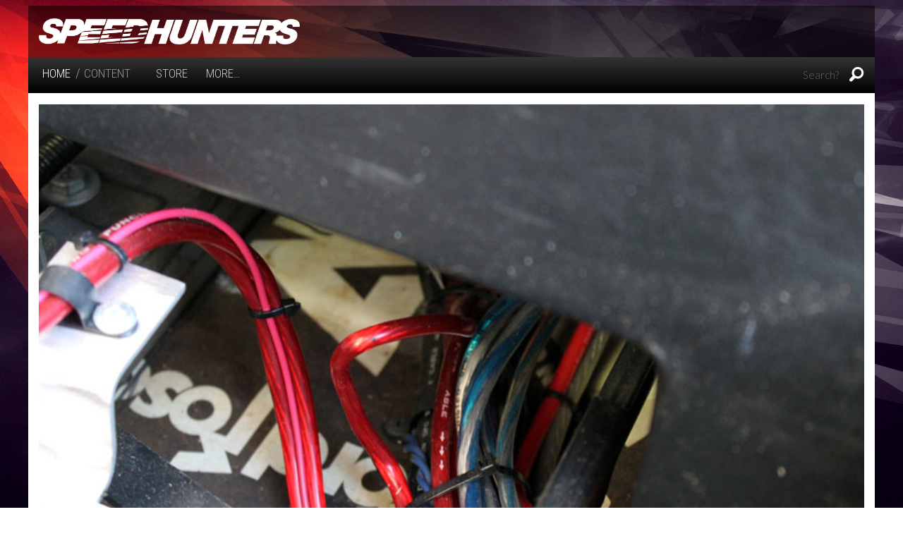

--- FILE ---
content_type: text/html; charset=UTF-8
request_url: https://www.speedhunters.com/2013/05/project-galaxie-a-week-with-a-bellflower/img_2063/
body_size: 8789
content:
<!DOCTYPE html>
<!--[if lt IE 7]> <html class="no-js ie6 oldie" lang="en-US" prefix="og: http://ogp.me/ns#"> <![endif]-->
<!--[if IE 7]>    <html class="no-js ie7 oldie" lang="en-US" prefix="og: http://ogp.me/ns#"> <![endif]-->
<!--[if IE 8]>    <html class="no-js ie8 oldie" lang="en-US" prefix="og: http://ogp.me/ns#"> <![endif]-->
<!--[if gt IE 8]><!--> <html class="no-js" lang="en-US" prefix="og: http://ogp.me/ns#"> <!--<![endif]-->
<head>
<meta charset="UTF-8" />
<meta name="viewport" content="width=device-width,initial-scale=1" />
<meta name="apple-mobile-web-app-capable" content="yes">
<title>
    IMG_2063 - Speedhunters</title>
<link rel="profile" href="http://gmpg.org/xfn/11" />
<link rel="pingback" href="https://www.speedhunters.com/xmlrpc.php" />
<!--[if lt IE 9]>
<script src="https://www.speedhunters.com/wp-content/themes/speedhunters_xiii/javascripts/html5.js" type="text/javascript"></script>
<![endif]-->
<link rel="shortcut icon" type="image/ico" href="https://www.speedhunters.com/wp-content/themes/speedhunters_xiii/favicon.ico" />

<!-- Doubleclick Ad Management -->
<script type='text/javascript'>
var googletag = googletag || {};
googletag.cmd = googletag.cmd || [];
(function() {
var gads = document.createElement('script');
gads.async = true;
gads.type = 'text/javascript';
var useSSL = 'https:' == document.location.protocol;
gads.src = (useSSL ? 'https:' : 'http:') + 
'//www.googletagservices.com/tag/js/gpt.js';
var node = document.getElementsByTagName('script')[0];
node.parentNode.insertBefore(gads, node);
})();
</script>

<script type='text/javascript'>
googletag.cmd.push(function() {
googletag.defineSlot('/149287551/Sitewide_Leaderboard', [728, 90], 'div-gpt-ad-1352995576035-0').addService(googletag.pubads());
googletag.defineSlot('/149287551/Inline_MPU', [770, 513], 'div-gpt-ad-1401958887607-0').addService(googletag.pubads());
googletag.pubads().enableSingleRequest();
googletag.pubads().collapseEmptyDivs();
googletag.enableServices();
});
</script><!-- Facebook Pixel Code -->
<script>
!function(f,b,e,v,n,t,s){if(f.fbq)return;n=f.fbq=function(){n.callMethod?
n.callMethod.apply(n,arguments):n.queue.push(arguments)};if(!f._fbq)f._fbq=n;
n.push=n;n.loaded=!0;n.version='2.0';n.queue=[];t=b.createElement(e);t.async=!0;
t.src=v;s=b.getElementsByTagName(e)[0];s.parentNode.insertBefore(t,s)}(window,
document,'script','//connect.facebook.net/en_US/fbevents.js');

fbq('init', '1037728282936046');
fbq('track', "PageView");</script>
<noscript><img height="1" width="1" style="display:none"
src="https://www.facebook.com/tr?id=1037728282936046&ev=PageView&noscript=1"
/></noscript>
<!-- End Facebook Pixel Code -->

<!-- Facebook App Code -->
<script>
  window.fbAsyncInit = function() {
    FB.init({
      appId      : '252792185178857',
      cookie     : true,
      xfbml      : true,
      version    : 'v2.8'
    });
    FB.AppEvents.logPageView();   
  };

  (function(d, s, id){
     var js, fjs = d.getElementsByTagName(s)[0];
     if (d.getElementById(id)) {return;}
     js = d.createElement(s); js.id = id;
     js.src = "//connect.facebook.net/en_US/sdk.js";
     fjs.parentNode.insertBefore(js, fjs);
   }(document, 'script', 'facebook-jssdk'));
</script>
<!-- End Facebook App Code -->
<!-- This site is optimized with the Yoast WordPress SEO plugin v1.7.1 - https://yoast.com/wordpress/plugins/seo/ -->
<link rel="canonical" href="https://www.speedhunters.com/2013/05/project-galaxie-a-week-with-a-bellflower/img_2063/" />
<meta property="og:locale" content="en_US" />
<meta property="og:type" content="article" />
<meta property="og:title" content="IMG_2063 - Speedhunters" />
<meta property="og:url" content="https://www.speedhunters.com/2013/05/project-galaxie-a-week-with-a-bellflower/img_2063/" />
<meta property="og:site_name" content="Speedhunters" />
<!-- / Yoast WordPress SEO plugin. -->

<link rel="alternate" type="application/rss+xml" title="Speedhunters &raquo; Feed" href="https://www.speedhunters.com/feed/" />
<link rel="alternate" type="application/rss+xml" title="Speedhunters &raquo; Comments Feed" href="https://www.speedhunters.com/comments/feed/" />
<link rel="alternate" type="application/rss+xml" title="Speedhunters &raquo; IMG_2063 Comments Feed" href="https://www.speedhunters.com/2013/05/project-galaxie-a-week-with-a-bellflower/img_2063/feed/" />
<link rel='stylesheet' id='decomments-css'  href='https://www.speedhunters.com/wp-content/plugins/decomments/templates/decomments/assets/css/decom.css' type='text/css' media='all' />
<!--[if IE]>
<link rel='stylesheet' id='decomments-ie-css'  href='https://www.speedhunters.com/wp-content/plugins/decomments/templates/decomments/assets/css/decom-ie.css' type='text/css' media='all' />
<![endif]-->
<link rel='stylesheet' id='default-fonts-css'  href='https://www.speedhunters.com/wp-content/plugins/decomments/templates/decomments/assets/css/fonts-def.css' type='text/css' media='all' />
<link rel='stylesheet' id='speedhunters_XIII-style-css'  href='https://www.speedhunters.com/wp-content/themes/speedhunters_xiii/style.css' type='text/css' media='all' />
<link rel='stylesheet' id='speedhunters_XIII-ssl-style-css'  href='https://www.speedhunters.com/wp-content/themes/speedhunters_xiii/ssl-style.css' type='text/css' media='all' />

			<style> .decomments-button, .decomments-head i:before, .decomments-button-submit { background:  !important; } .selectrics, .selectricsItems, .decomments-comment-section .decomments-footer-nav .decomments-buttons-moderate.active,
			.decomments-comment-section .decomments-footer-nav .moderate-action, .de-select.de-select-filter dt,.de-select.de-select-filter dd, .modal-wrap .flipper .login-form .btn{ border-color: !important; } .decomments-comments-number, .modal-wrap .flipper .login-form .close-modal:hover, .decomments-comment-list [id^="safe-comments-result-"] > a:hover { color: !important; } .decomments-gif:after{ border-left-color: !important; } .loader-ball-scale > div, .modal-wrap .flipper .login-form .btn{background: !important;} .decomments-file-uploaded .decomments-icon-insert-photo .svg *{stroke: !important;}
#decomments-comment-section.decomments-comment-section.decomments-comment-section .decomments-pictures-holder .decomments-gif:hover .svg-icon path{fill: !important; }
#decomments-comment-section.decomments-comment-section.decomments-comment-section .decomments-pictures-holder .decomments-gif:hover .svg-icon circle{stroke: !important; }
			 </style>
			<script type='text/javascript' src='https://www.speedhunters.com/wp-includes/js/jquery/jquery.js'></script>
<script type='text/javascript' src='https://www.speedhunters.com/wp-includes/js/jquery/jquery-migrate.min.js'></script>
<link rel='shortlink' href='https://www.speedhunters.com/?p=128158' />

 <!-- OneAll.com / Social Login for WordPress / v5.2 -->
<script data-cfasync="false" type="text/javascript">
 (function() {
  var oa = document.createElement('script'); oa.type = 'text/javascript';
  oa.async = true; oa.src = 'https://speedhunters.api.oneall.com/socialize/library.js';
  var s = document.getElementsByTagName('script')[0]; s.parentNode.insertBefore(oa, s);
 })();
</script>

<script
        type="text/javascript"
        src="http://zor.livefyre.com/wjs/v1.0/javascripts/CommentCount.js">
</script>

</head>

<body class="attachment single single-attachment postid-128158 attachmentid-128158 attachment-jpeg">

    <!-- 3rd PARTY APIS -->

<!-- Add Facebook JavaScript SDK -->

<div id="fb-root"></div>
<script>(function(d, s, id) {
  var js, fjs = d.getElementsByTagName(s)[0];
  if (d.getElementById(id)) return;
  js = d.createElement(s); js.id = id;
  js.src = "//connect.facebook.net/en_US/sdk.js#xfbml=1&version=v2.8&appId=160417550742798";
  fjs.parentNode.insertBefore(js, fjs);
}(document, 'script', 'facebook-jssdk'));</script>

<!-- End Facebook JavaScript SDK -->

<!-- END 3rd PARTY APIS -->
    
<div id="fs-story" class="swiper-container">
  <div class="swiper-wrapper">
	    </div>
</div>

		<header id="header" class="row" role="banner">
		<div class="screen-reader-text skip-link hide"><a href="#content" title="Skip to content">Skip to content</a></div>
        <section class="top-nav columns">
        		<div class="section-container">
        			<section>
                		<div class="row branding">
                        	<div class="medium-4 columns logo">
                        		<h1><a href="https://www.speedhunters.com"><img src="https://www.speedhunters.com/wp-content/themes/speedhunters_xiii/images/branding/sh-logo-white.png"></a></h1>
                            <div id="slogan"></div>
                        	</div>
                        	<div class="medium-8 columns leaderboard">
                                <!-- Sitewide_Leaderboard -->
                                <div id="leaderboardBanner">
                                    <div id='div-gpt-ad-1352995576035-0' style='width:728px; height:90px;'>
                                    <script type='text/javascript'>
                                        googletag.cmd.push(function() { googletag.display('div-gpt-ad-1352995576035-0'); });
                                    </script>
                                    </div>
                                </div>
                                <!-- END Sitewide_Leaderboard -->
                        	</div>
                        </div>

        				<div class="menu-strip row">
        					<div class="medium-8 columns menu-left">
        						<dl class="sub-nav">
        							<dd class="active"><h4><a href="https://www.speedhunters.com">HOME</a></h4></dd>
        							<dd class="nav-breadcrumbs">/<a rel="v:url" property="v:title" href="https://www.speedhunters.com/category/content/">Content</a></dd>        							<dd><h4><a href="http://store.speedhunters.com" target="_blank">Store</a></h4></dd>
        							<dd><h4 data-section-title class="pointable"><a href"#" class="more-button">More&hellip;</a></h4></dd>
        						</dl>
        					</div>
        					<div class="medium-4 columns menu-right">
                                	<form method="get" id="searchform" class="searchform" action="https://www.speedhunters.com/" role="search">
		<input type="text" name="s" value="" id="s" placeholder="Search?" />
		<i class="fi-magnifying-glass pointable"></i>
		<button type="submit" class="submit button prefix" id="searchsubmit" value="" >Site Search</button>
	</form>
                                <span class="small-nav-icons">
                                    <span class="separator"></span>
                                    <a href="http://store.speedhunters.com" target="_blank"><i class="fi-shopping-cart"></i></a>
                                    <span class="separator"></span>
                                    <i data-section-title class="fi-arrow-down pointable more-button"></i>
                                </span>
                            </div>
        				</div>
					<nav id="site-navigation" class="content row menu-base" role="navigation" data-section-content style="display:none">
	<dl class="top-level large-12 columns">
<dd class="divider"></dd><dd class="has-dropdown level-0 menu-item menu-item-type-taxonomy menu-item-object-category menu-item-has-children"><a href="https://www.speedhunters.com/category/carfeatures/">Car&nbsp;Features</a>
<dl class="sub-menu dropdown">
	<dd class="has-dropdown level-1 menu-item menu-item-type-custom menu-item-object-custom menu-item-has-children"><a href="http://www.speedhunters.com/tag/car-spotlight/">Modified</a>
	<dl class="sub-sub-menu dropdown">
		<dd class="no-dropdown  level-2 menu-item menu-item-type-custom menu-item-object-custom"><a href="http://www.speedhunters.com/tag/dragracing/">Drag&nbsp;Racing</a></dd>
		<dd class="no-dropdown  level-2 menu-item menu-item-type-custom menu-item-object-custom"><a href="http://www.speedhunters.com/tag/drifting/">Drift</a></dd>
		<dd class="no-dropdown  level-2 menu-item menu-item-type-custom menu-item-object-custom"><a href="http://www.speedhunters.com/tag/dubscene/">Dub&nbsp;Scene</a></dd>
		<dd class="no-dropdown  level-2 menu-item menu-item-type-custom menu-item-object-custom"><a href="http://www.speedhunters.com/tag/tag-retro/">Retro</a></dd>
		<dd class="no-dropdown  level-2 menu-item menu-item-type-custom menu-item-object-custom"><a href="http://www.speedhunters.com/tag/stance/">Stance</a></dd>
		<dd class="no-dropdown  level-2 menu-item menu-item-type-custom menu-item-object-custom"><a href="http://www.speedhunters.com/tag/timeattack/">Time&nbsp;Attack</a></dd>
		<dd class="no-dropdown  level-2 menu-item menu-item-type-custom menu-item-object-custom"><a href="http://www.speedhunters.com/tag/vip-tag/">VIP</a></dd>
	</dl>
</dd>
	<dd class="has-dropdown level-1 menu-item menu-item-type-custom menu-item-object-custom menu-item-has-children"><a href="http://www.speedhunters.com/tag/racing/">Performance</a>
	<dl class="sub-sub-menu dropdown">
		<dd class="no-dropdown  level-2 menu-item menu-item-type-custom menu-item-object-custom"><a href="http://www.speedhunters.com/tag/classic/">Classic</a></dd>
		<dd class="no-dropdown  level-2 menu-item menu-item-type-custom menu-item-object-custom"><a href="http://www.speedhunters.com/tag/grandtouring/">Grand&nbsp;Touring</a></dd>
		<dd class="no-dropdown  level-2 menu-item menu-item-type-custom menu-item-object-custom"><a href="http://www.speedhunters.com/tag/hothatch/">Hot&nbsp;Hatch</a></dd>
		<dd class="no-dropdown  level-2 menu-item menu-item-type-custom menu-item-object-custom"><a href="http://www.speedhunters.com/tag/tag-race/">Race</a></dd>
		<dd class="no-dropdown  level-2 menu-item menu-item-type-custom menu-item-object-custom"><a href="http://www.speedhunters.com/tag/sportcompact/">Sport&nbsp;Compact</a></dd>
		<dd class="no-dropdown  level-2 menu-item menu-item-type-custom menu-item-object-custom"><a href="http://www.speedhunters.com/tag/supercar/">Supercar</a></dd>
		<dd class="no-dropdown  level-2 menu-item menu-item-type-custom menu-item-object-custom"><a href="http://www.speedhunters.com/tag/supersaloon/">Super&nbsp;Saloon</a></dd>
	</dl>
</dd>
	<dd class="has-dropdown level-1 menu-item menu-item-type-custom menu-item-object-custom menu-item-has-children"><a href="http://www.speedhunters.com/tag/hotrodding/">Hot&nbsp;Rodding</a>
	<dl class="sub-sub-menu dropdown">
		<dd class="no-dropdown  level-2 menu-item menu-item-type-custom menu-item-object-custom"><a href="http://www.speedhunters.com/tag/tag-muscle/">Muscle</a></dd>
		<dd class="no-dropdown  level-2 menu-item menu-item-type-custom menu-item-object-custom"><a href="http://www.speedhunters.com/tag/tag-hotrod/">Hot&nbsp;Rod</a></dd>
		<dd class="no-dropdown  level-2 menu-item menu-item-type-custom menu-item-object-custom"><a href="http://www.speedhunters.com/tag/tag-leadsled/">Lead&nbsp;Sled</a></dd>
		<dd class="no-dropdown  level-2 menu-item menu-item-type-custom menu-item-object-custom"><a href="http://www.speedhunters.com/tag/tag-sleeper/">Sleeper</a></dd>
		<dd class="no-dropdown  level-2 menu-item menu-item-type-custom menu-item-object-custom"><a href="http://www.speedhunters.com/tag/low-rider/">Low&nbsp;Rider</a></dd>
		<dd class="no-dropdown  level-2 menu-item menu-item-type-custom menu-item-object-custom"><a href="http://www.speedhunters.com/tag/tag-gasser/">Gasser</a></dd>
		<dd class="no-dropdown  level-2 menu-item menu-item-type-custom menu-item-object-custom"><a href="http://www.speedhunters.com/tag/dragster/">Dragster</a></dd>
	</dl>
</dd>
</dl>
</dd>
<dd class="divider"></dd>
<dd class="has-dropdown level-0 menu-item menu-item-type-taxonomy menu-item-object-category menu-item-has-children"><a href="https://www.speedhunters.com/category/eventcoverage/">Event&nbsp;Coverage</a>
<dl class="sub-menu dropdown">
	<dd class="has-dropdown level-1 menu-item menu-item-type-custom menu-item-object-custom menu-item-has-children"><a href="http://www.speedhunters.com/tag/drifting/">Drift</a>
	<dl class="sub-sub-menu dropdown">
		<dd class="no-dropdown  level-2 menu-item menu-item-type-custom menu-item-object-custom"><a href="http://www.speedhunters.com/tag/formuladrift/">Formula&nbsp;Drift</a></dd>
		<dd class="no-dropdown  level-2 menu-item menu-item-type-custom menu-item-object-custom"><a href="http://www.speedhunters.com/tag/tag-d1gp/">D1GP</a></dd>
		<dd class="no-dropdown  level-2 menu-item menu-item-type-custom menu-item-object-custom"><a href="http://www.speedhunters.com/tag/tag-gatebil/">Gatebil</a></dd>
		<dd class="no-dropdown  level-2 menu-item menu-item-type-custom menu-item-object-custom"><a href="http://www.speedhunters.com/tag/tag-grassroots/">Grass&nbsp;Roots</a></dd>
	</dl>
</dd>
	<dd class="has-dropdown level-1 menu-item menu-item-type-custom menu-item-object-custom menu-item-has-children"><a href="http://www.speedhunters.com/tag/motorsport/">Motorsports</a>
	<dl class="sub-sub-menu dropdown">
		<dd class="no-dropdown  level-2 menu-item menu-item-type-custom menu-item-object-custom"><a href="http://www.speedhunters.com/tag/tag-formulaone/">Formula&nbsp;One</a></dd>
		<dd class="no-dropdown  level-2 menu-item menu-item-type-custom menu-item-object-custom"><a href="http://www.speedhunters.com/tag/rally/">Rally</a></dd>
		<dd class="no-dropdown  level-2 menu-item menu-item-type-custom menu-item-object-custom"><a href="http://www.speedhunters.com/tag/endurance/">Endurance-GTs</a></dd>
		<dd class="no-dropdown  level-2 menu-item menu-item-type-custom menu-item-object-custom"><a href="http://www.speedhunters.com/tag/timeattack/">Time&nbsp;Attack</a></dd>
		<dd class="no-dropdown  level-2 menu-item menu-item-type-custom menu-item-object-custom"><a href="http://www.speedhunters.com/tag/landspeed/">Land&nbsp;Speed</a></dd>
		<dd class="no-dropdown  level-2 menu-item menu-item-type-custom menu-item-object-custom"><a href="http://www.speedhunters.com/tag/touringcar/">Touring&nbsp;Cars</a></dd>
		<dd class="no-dropdown  level-2 menu-item menu-item-type-custom menu-item-object-custom"><a href="http://www.speedhunters.com/tag/tag-hillclimb/">Hill&nbsp;Climb</a></dd>
		<dd class="no-dropdown  level-2 menu-item menu-item-type-custom menu-item-object-custom"><a href="http://www.speedhunters.com/tag/dragracing/">Drag</a></dd>
		<dd class="no-dropdown  level-2 menu-item menu-item-type-custom menu-item-object-custom"><a href="http://www.speedhunters.com/tag/oval/">Oval</a></dd>
	</dl>
</dd>
	<dd class="has-dropdown level-1 menu-item menu-item-type-custom menu-item-object-custom menu-item-has-children"><a href="http://www.speedhunters.com/tag/car-show-tag/">Shows +&nbsp;Festivals</a>
	<dl class="sub-sub-menu dropdown">
		<dd class="no-dropdown  level-2 menu-item menu-item-type-custom menu-item-object-custom"><a href="http://www.speedhunters.com/tag/tokyoautosalon/">Tokyo Auto&nbsp;Salon</a></dd>
		<dd class="no-dropdown  level-2 menu-item menu-item-type-custom menu-item-object-custom"><a href="http://www.speedhunters.com/tag/sema/">Sema</a></dd>
		<dd class="no-dropdown  level-2 menu-item menu-item-type-custom menu-item-object-custom"><a href="http://www.speedhunters.com/tag/tag-meets/">Meets</a></dd>
		<dd class="no-dropdown  level-2 menu-item menu-item-type-custom menu-item-object-custom"><a href="http://www.speedhunters.com/tag/tag-hotrod/">Rods &#038;&nbsp;Customs</a></dd>
		<dd class="no-dropdown  level-2 menu-item menu-item-type-custom menu-item-object-custom"><a href="http://www.speedhunters.com/tag/dubscene/">Dub&nbsp;Scene</a></dd>
	</dl>
</dd>
</dl>
</dd>
<dd class="divider"></dd>
<dd class="has-dropdown level-0 menu-item menu-item-type-taxonomy menu-item-object-category menu-item-has-children"><a title="Speedhunters Crew" href="https://www.speedhunters.com/category/speedhunterscrew/">Speedhunters&nbsp;Crew</a>
<dl class="sub-menu dropdown">
	<dd class="has-dropdown level-1 menu-item menu-item-type-custom menu-item-object-custom menu-item-has-children"><a href="#">Photojournalists</a>
	<dl class="sub-sub-menu dropdown">
		<dd class="no-dropdown  level-2 menu-item menu-item-type-custom menu-item-object-custom"><a href="http://www.speedhunters.com/author/keironberndt/">Keiron&nbsp;Berndt</a></dd>
		<dd class="no-dropdown  level-2 menu-item menu-item-type-custom menu-item-object-custom"><a href="http://www.speedhunters.com/author/jordan-butters/">Jordan&nbsp;Butters</a></dd>
		<dd class="no-dropdown  level-2 menu-item menu-item-type-custom menu-item-object-custom"><a href="http://www.speedhunters.com/author/2281434115/">Dino Dalle&nbsp;Carbonare</a></dd>
		<dd class="no-dropdown  level-2 menu-item menu-item-type-custom menu-item-object-custom"><a href="http://www.speedhunters.com/author/roncelestine/">Ron&nbsp;Celestine</a></dd>
		<dd class="no-dropdown  level-2 menu-item menu-item-type-custom menu-item-object-custom"><a href="http://www.speedhunters.com/author/ciand/">Cian&nbsp;Donnellan</a></dd>
		<dd class="no-dropdown  level-2 menu-item menu-item-type-custom menu-item-object-custom"><a href="http://www.speedhunters.com/author/meveringham/">Matthew&nbsp;Everingham</a></dd>
		<dd class="no-dropdown  level-2 menu-item menu-item-type-custom menu-item-object-custom"><a href="http://www.speedhunters.com/author/blake-jones/">Blake&nbsp;Jones</a></dd>
		<dd class="no-dropdown  level-2 menu-item menu-item-type-custom menu-item-object-custom"><a href="http://www.speedhunters.com/author/stefankotze/">Stefan&nbsp;Kotze</a></dd>
		<dd class="no-dropdown  level-2 menu-item menu-item-type-custom menu-item-object-custom"><a href="http://www.speedhunters.com/author/vladimir-ljadov/">Vladimir&nbsp;Ljadov</a></dd>
		<dd class="no-dropdown  level-2 menu-item menu-item-type-custom menu-item-object-custom"><a href="http://www.speedhunters.com/author/blord/">Brad&nbsp;Lord</a></dd>
		<dd class="no-dropdown  level-2 menu-item menu-item-type-custom menu-item-object-custom"><a href="http://www.speedhunters.com/author/2279972671/">Paddy&nbsp;McGrath</a></dd>
		<dd class="no-dropdown  level-2 menu-item menu-item-type-custom menu-item-object-custom"><a href="http://www.speedhunters.com/author/sararyan/">Sara&nbsp;Ryan</a></dd>
		<dd class="no-dropdown  level-2 menu-item menu-item-type-custom menu-item-object-custom"><a href="http://www.speedhunters.com/author/trevorryan/">Trevor&nbsp;Ryan</a></dd>
		<dd class="no-dropdown  level-2 menu-item menu-item-type-custom menu-item-object-custom"><a href="http://www.speedhunters.com/author/davethomas/">Dave&nbsp;Thomas</a></dd>
		<dd class="no-dropdown  level-2 menu-item menu-item-type-custom menu-item-object-custom"><a href="http://www.speedhunters.com/author/simon-woolley/">Simon&nbsp;Woolley</a></dd>
		<dd class="no-dropdown  level-2 menu-item menu-item-type-custom menu-item-object-custom"><a href="http://www.speedhunters.com/author/yousufzai_n/">Naveed&nbsp;Yousufzai</a></dd>
	</dl>
</dd>
</dl>
</dd>
<dd class="divider"></dd>
<dd class="has-dropdown level-0 menu-item menu-item-type-custom menu-item-object-custom menu-item-has-children"><a href="http://www.speedhunters.com/tag/special-feature/">Special&nbsp;Feature</a>
<dl class="sub-menu dropdown">
	<dd class="no-dropdown  level-1 menu-item menu-item-type-custom menu-item-object-custom"><a href="http://www.speedhunters.com/tag/featurethis/">#FeatureThis</a></dd>
	<dd class="no-dropdown  level-1 menu-item menu-item-type-custom menu-item-object-custom"><a href="http://www.speedhunters.com/tag/iamthespeedhunter/">#IAmTheSpeedhunter</a></dd>
	<dd class="no-dropdown  level-1 menu-item menu-item-type-custom menu-item-object-custom"><a href="http://www.speedhunters.com/tag/tag-carbuilder/">Build</a></dd>
	<dd class="no-dropdown  level-1 menu-item menu-item-type-custom menu-item-object-custom"><a href="http://www.speedhunters.com/tag/tag-collectables/">Collectables</a></dd>
	<dd class="no-dropdown  level-1 menu-item menu-item-type-custom menu-item-object-custom"><a href="http://www.speedhunters.com/tag/dreamdrive/">Dream&nbsp;Drive</a></dd>
	<dd class="no-dropdown  level-1 menu-item menu-item-type-custom menu-item-object-custom"><a href="http://www.speedhunters.com/tag/museum/">Museum</a></dd>
	<dd class="no-dropdown  level-1 menu-item menu-item-type-custom menu-item-object-custom"><a href="http://www.speedhunters.com/tag/tag-retrospective/">Retrospective</a></dd>
	<dd class="no-dropdown  level-1 menu-item menu-item-type-custom menu-item-object-custom"><a href="http://www.speedhunters.com/tag/templeofspeed/">Temple Of&nbsp;Speed</a></dd>
</dl>
</dd>
<dd class="divider"></dd>
	</dl>                     
<i data-section-title class="general-icon-minus right"></i>
</nav>
              </section>
            </div>
        </section>
	</header><!-- #header -->
<div class="sticky-nav">
    <div class="sticky-nav-inner row">
        <a href="https://www.speedhunters.com"><i class="sh-logo"></i></a>
                    <span class="sticky-nav-seperator"></span>
            <span class="sticky-nav-label">SHARE</span>
            <i class="fi-social-facebook share-facebook" title="Share on Facebook"></i>
            <i class="fi-social-twitter share-twitter" title="Share on Twitter"></i>
            <i class="fi-social-google-plus share-google-plus" title="Share on G+"></i>
            <span class="sticky-nav-seperator"></span>
            <span class="sticky-nav-title">
                Project Galaxie: A Week With A&nbsp;Bellflower            </span>
    </div>
</div><div class="row" id="container">
	<div class="large-12 columns" id="primary">
				<article id="post-128158" class="post-128158 attachment type-attachment status-inherit hentry">
            <section class="">		
				<div class="entry-attachment card-hero">
					<figure class="attachment">
						
						<html><head></head><body><img src="https://s3.amazonaws.com/speedhunters-wp-production/wp-content/uploads/2013/04/02163027/IMG_2063.jpg" data-attachment-id="128158" data-display-default="large" data-attachment-url="https://www.speedhunters.com/2013/05/project-galaxie-a-week-with-a-bellflower/img_2063/"></body></html>
					</figure><!-- .attachment -->

				</div><!-- .entry-attachment -->

                <div class="">
    				<hr />
    				<header class="entry-header">
    					<h1 class="entry-title">Images From: <a href="https://www.speedhunters.com/2013/05/project-galaxie-a-week-with-a-bellflower/">Project Galaxie: A Week With A&nbsp;Bellflower</a></h1>
    
    					<div class="entry-meta">
    						Published <span class="entry-date"><time class="entry-date" datetime="2013-04-29T22:19:38+00:00">April 29, 2013</time></span>    
    						    					</div><!-- .entry-meta -->
                	</header><!-- .entry-header -->
                </div>
                <br />
                
				<html><head></head></html>
            
                <div id="smartImageMenu">
<div id="image-context-menu" class="context-menu" style="display:none">
    <div class="row">
                        <div data-click-action="download" class="large-3 small-3 columns smart-option">
            <i class="fi-download download-wallpaper"></i>
            <h6>DOWNLOAD WALLPAPER</h6>
        </div>
    	<div data-click-action="order-print" class="large-3 small-3 columns smart-option">
    		<i class="fi-shopping-cart"></i>
    		<h6>ORDER PRINT</h6>
    	</div>
    	<div data-click-action="share-image" class="large-3 small-3 columns smart-option">
    		<i class="fi-heart show-share-buttons"></i>
    		<h6>SHARE</h6>
            <div class="share-buttons">    
    <i data-url="https://www.speedhunters.com/2013/05/project-galaxie-a-week-with-a-bellflower/img_2063/" class="fi-social-facebook share-facebook"></i>
    <span class="separator"></span>
    <i data-url="https://www.speedhunters.com/2013/05/project-galaxie-a-week-with-a-bellflower/img_2063/" class="fi-social-twitter share-twitter"></i>
</div>    	</div>
    </div>
</div>
</div>                
                <hr />
                
                <ul class="medium-block-grid-3 small-block-grid-1"><li><a href="https://www.speedhunters.com/2013/05/project-galaxie-a-week-with-a-bellflower/img_2090/"><img src="https://s3.amazonaws.com/speedhunters-wp-production/wp-content/uploads/2013/04/02163027/IMG_2090-264x176.jpg" data-go-fullscreen="https://s3.amazonaws.com/speedhunters-wp-production/wp-content/uploads/2013/04/02163027/IMG_2090.jpg" data-attachment-id="128129" alt="IMG_2090" /></a></li><li><a href="https://www.speedhunters.com/2013/05/project-galaxie-a-week-with-a-bellflower/800x533-1224-copy/"><img src="https://s3.amazonaws.com/speedhunters-wp-production/wp-content/uploads/2013/04/02163027/800x533-1224-copy-264x176.jpg" data-go-fullscreen="https://s3.amazonaws.com/speedhunters-wp-production/wp-content/uploads/2013/04/02163027/800x533-1224-copy.jpg" data-attachment-id="128130" alt="800&#215;533-1224&nbsp;copy" /></a></li><li><a href="https://www.speedhunters.com/2013/05/project-galaxie-a-week-with-a-bellflower/800x533-1240-copy/"><img src="https://s3.amazonaws.com/speedhunters-wp-production/wp-content/uploads/2013/04/02163027/800x533-1240-copy-264x176.jpg" data-go-fullscreen="https://s3.amazonaws.com/speedhunters-wp-production/wp-content/uploads/2013/04/02163027/800x533-1240-copy.jpg" data-attachment-id="128131" alt="800&#215;533-1240&nbsp;copy" /></a></li></ul><ul class="medium-block-grid-3 small-block-grid-1"><li><a href="https://www.speedhunters.com/2013/05/project-galaxie-a-week-with-a-bellflower/800x533-1253-copy/"><img src="https://s3.amazonaws.com/speedhunters-wp-production/wp-content/uploads/2013/04/02163027/800x533-1253-copy-264x176.jpg" data-go-fullscreen="https://s3.amazonaws.com/speedhunters-wp-production/wp-content/uploads/2013/04/02163027/800x533-1253-copy.jpg" data-attachment-id="128132" alt="800&#215;533-1253&nbsp;copy" /></a></li><li><a href="https://www.speedhunters.com/2013/05/project-galaxie-a-week-with-a-bellflower/800x533-1295-copy/"><img src="https://s3.amazonaws.com/speedhunters-wp-production/wp-content/uploads/2013/04/02163027/800x533-1295-copy-264x176.jpg" data-go-fullscreen="https://s3.amazonaws.com/speedhunters-wp-production/wp-content/uploads/2013/04/02163027/800x533-1295-copy.jpg" data-attachment-id="128133" alt="800&#215;533-1295&nbsp;copy" /></a></li><li><a href="https://www.speedhunters.com/2013/05/project-galaxie-a-week-with-a-bellflower/800x533-1312-copy/"><img src="https://s3.amazonaws.com/speedhunters-wp-production/wp-content/uploads/2013/04/02163027/800x533-1312-copy-264x176.jpg" data-go-fullscreen="https://s3.amazonaws.com/speedhunters-wp-production/wp-content/uploads/2013/04/02163027/800x533-1312-copy.jpg" data-attachment-id="128134" alt="800&#215;533-1312&nbsp;copy" /></a></li></ul><ul class="medium-block-grid-4 small-block-grid-2"><li><a href="https://www.speedhunters.com/2013/05/project-galaxie-a-week-with-a-bellflower/800x533-1320-copy/"><img src="https://s3.amazonaws.com/speedhunters-wp-production/wp-content/uploads/2013/04/02163027/800x533-1320-copy-256x170.jpg" data-go-fullscreen="https://s3.amazonaws.com/speedhunters-wp-production/wp-content/uploads/2013/04/02163027/800x533-1320-copy.jpg" data-attachment-id="128135" alt="800&#215;533-1320&nbsp;copy" /></a></li><li><a href="https://www.speedhunters.com/2013/05/project-galaxie-a-week-with-a-bellflower/img_1871/"><img src="https://s3.amazonaws.com/speedhunters-wp-production/wp-content/uploads/2013/04/02163027/IMG_1871-256x170.jpg" data-go-fullscreen="https://s3.amazonaws.com/speedhunters-wp-production/wp-content/uploads/2013/04/02163027/IMG_1871.jpg" data-attachment-id="128136" alt="IMG_1871" /></a></li><li><a href="https://www.speedhunters.com/2013/05/project-galaxie-a-week-with-a-bellflower/img_1874/"><img src="https://s3.amazonaws.com/speedhunters-wp-production/wp-content/uploads/2013/04/02163027/IMG_1874-256x170.jpg" data-go-fullscreen="https://s3.amazonaws.com/speedhunters-wp-production/wp-content/uploads/2013/04/02163027/IMG_1874.jpg" data-attachment-id="128137" alt="IMG_1874" /></a></li><li><a href="https://www.speedhunters.com/2013/05/project-galaxie-a-week-with-a-bellflower/img_1878-copy/"><img src="https://s3.amazonaws.com/speedhunters-wp-production/wp-content/uploads/2013/04/02163027/IMG_1878-copy-256x170.jpg" data-go-fullscreen="https://s3.amazonaws.com/speedhunters-wp-production/wp-content/uploads/2013/04/02163027/IMG_1878-copy.jpg" data-attachment-id="128138" alt="IMG_1878&nbsp;copy" /></a></li></ul><ul class="medium-block-grid-4 small-block-grid-2"><li><a href="https://www.speedhunters.com/2013/05/project-galaxie-a-week-with-a-bellflower/img_1880-2/"><img src="https://s3.amazonaws.com/speedhunters-wp-production/wp-content/uploads/2013/04/02163027/IMG_1880-256x170.jpg" data-go-fullscreen="https://s3.amazonaws.com/speedhunters-wp-production/wp-content/uploads/2013/04/02163027/IMG_1880.jpg" data-attachment-id="128139" alt="IMG_1880" /></a></li><li><a href="https://www.speedhunters.com/2013/05/project-galaxie-a-week-with-a-bellflower/img_1881-2/"><img src="https://s3.amazonaws.com/speedhunters-wp-production/wp-content/uploads/2013/04/02163027/IMG_1881-256x170.jpg" data-go-fullscreen="https://s3.amazonaws.com/speedhunters-wp-production/wp-content/uploads/2013/04/02163027/IMG_1881.jpg" data-attachment-id="128140" alt="IMG_1881" /></a></li><li><a href="https://www.speedhunters.com/2013/05/project-galaxie-a-week-with-a-bellflower/img_1888-2/"><img src="https://s3.amazonaws.com/speedhunters-wp-production/wp-content/uploads/2013/04/02163027/IMG_1888-256x170.jpg" data-go-fullscreen="https://s3.amazonaws.com/speedhunters-wp-production/wp-content/uploads/2013/04/02163027/IMG_1888.jpg" data-attachment-id="128141" alt="IMG_1888" /></a></li><li><a href="https://www.speedhunters.com/2013/05/project-galaxie-a-week-with-a-bellflower/img_1908/"><img src="https://s3.amazonaws.com/speedhunters-wp-production/wp-content/uploads/2013/04/02163027/IMG_1908-256x170.jpg" data-go-fullscreen="https://s3.amazonaws.com/speedhunters-wp-production/wp-content/uploads/2013/04/02163027/IMG_1908.jpg" data-attachment-id="128142" alt="IMG_1908" /></a></li></ul><ul class="medium-block-grid-6 small-block-grid-2"><li><a href="https://www.speedhunters.com/2013/05/project-galaxie-a-week-with-a-bellflower/img_1909/"><img src="https://s3.amazonaws.com/speedhunters-wp-production/wp-content/uploads/2013/04/02163027/IMG_1909-256x170.jpg" data-go-fullscreen="https://s3.amazonaws.com/speedhunters-wp-production/wp-content/uploads/2013/04/02163027/IMG_1909.jpg" data-attachment-id="128143" alt="IMG_1909" /></a></li><li><a href="https://www.speedhunters.com/2013/05/project-galaxie-a-week-with-a-bellflower/img_1916/"><img src="https://s3.amazonaws.com/speedhunters-wp-production/wp-content/uploads/2013/04/02163027/IMG_1916-256x170.jpg" data-go-fullscreen="https://s3.amazonaws.com/speedhunters-wp-production/wp-content/uploads/2013/04/02163027/IMG_1916.jpg" data-attachment-id="128144" alt="IMG_1916" /></a></li><li><a href="https://www.speedhunters.com/2013/05/project-galaxie-a-week-with-a-bellflower/img_1934/"><img src="https://s3.amazonaws.com/speedhunters-wp-production/wp-content/uploads/2013/04/02163027/IMG_1934-256x170.jpg" data-go-fullscreen="https://s3.amazonaws.com/speedhunters-wp-production/wp-content/uploads/2013/04/02163027/IMG_1934.jpg" data-attachment-id="128145" alt="IMG_1934" /></a></li><li><a href="https://www.speedhunters.com/2013/05/project-galaxie-a-week-with-a-bellflower/img_1941/"><img src="https://s3.amazonaws.com/speedhunters-wp-production/wp-content/uploads/2013/04/02163027/IMG_1941-256x170.jpg" data-go-fullscreen="https://s3.amazonaws.com/speedhunters-wp-production/wp-content/uploads/2013/04/02163027/IMG_1941.jpg" data-attachment-id="128146" alt="IMG_1941" /></a></li><li><a href="https://www.speedhunters.com/2013/05/project-galaxie-a-week-with-a-bellflower/img_1948/"><img src="https://s3.amazonaws.com/speedhunters-wp-production/wp-content/uploads/2013/04/02163027/IMG_1948-256x170.jpg" data-go-fullscreen="https://s3.amazonaws.com/speedhunters-wp-production/wp-content/uploads/2013/04/02163027/IMG_1948.jpg" data-attachment-id="128147" alt="IMG_1948" /></a></li><li><a href="https://www.speedhunters.com/2013/05/project-galaxie-a-week-with-a-bellflower/img_1965/"><img src="https://s3.amazonaws.com/speedhunters-wp-production/wp-content/uploads/2013/04/02163027/IMG_1965-256x170.jpg" data-go-fullscreen="https://s3.amazonaws.com/speedhunters-wp-production/wp-content/uploads/2013/04/02163027/IMG_1965.jpg" data-attachment-id="128148" alt="IMG_1965" /></a></li></ul><ul class="medium-block-grid-6 small-block-grid-2"><li><a href="https://www.speedhunters.com/2013/05/project-galaxie-a-week-with-a-bellflower/img_1969-copy/"><img src="https://s3.amazonaws.com/speedhunters-wp-production/wp-content/uploads/2013/04/02163027/IMG_1969-copy-256x170.jpg" data-go-fullscreen="https://s3.amazonaws.com/speedhunters-wp-production/wp-content/uploads/2013/04/02163027/IMG_1969-copy.jpg" data-attachment-id="128149" alt="IMG_1969&nbsp;copy" /></a></li><li><a href="https://www.speedhunters.com/2013/05/project-galaxie-a-week-with-a-bellflower/img_2047-copy/"><img src="https://s3.amazonaws.com/speedhunters-wp-production/wp-content/uploads/2013/04/02163027/IMG_2047-copy-256x170.jpg" data-go-fullscreen="https://s3.amazonaws.com/speedhunters-wp-production/wp-content/uploads/2013/04/02163027/IMG_2047-copy.jpg" data-attachment-id="128150" alt="IMG_2047&nbsp;copy" /></a></li><li><a href="https://www.speedhunters.com/2013/05/project-galaxie-a-week-with-a-bellflower/img_2051-3/"><img src="https://s3.amazonaws.com/speedhunters-wp-production/wp-content/uploads/2013/04/02163027/IMG_2051-256x170.jpg" data-go-fullscreen="https://s3.amazonaws.com/speedhunters-wp-production/wp-content/uploads/2013/04/02163027/IMG_2051.jpg" data-attachment-id="128151" alt="IMG_2051" /></a></li><li><a href="https://www.speedhunters.com/2013/05/project-galaxie-a-week-with-a-bellflower/img_2052/"><img src="https://s3.amazonaws.com/speedhunters-wp-production/wp-content/uploads/2013/04/02163027/IMG_2052-256x170.jpg" data-go-fullscreen="https://s3.amazonaws.com/speedhunters-wp-production/wp-content/uploads/2013/04/02163027/IMG_2052.jpg" data-attachment-id="128152" alt="IMG_2052" /></a></li><li><a href="https://www.speedhunters.com/2013/05/project-galaxie-a-week-with-a-bellflower/img_2053/"><img src="https://s3.amazonaws.com/speedhunters-wp-production/wp-content/uploads/2013/04/02163027/IMG_2053-256x170.jpg" data-go-fullscreen="https://s3.amazonaws.com/speedhunters-wp-production/wp-content/uploads/2013/04/02163027/IMG_2053.jpg" data-attachment-id="128153" alt="IMG_2053" /></a></li><li><a href="https://www.speedhunters.com/2013/05/project-galaxie-a-week-with-a-bellflower/img_2054-2/"><img src="https://s3.amazonaws.com/speedhunters-wp-production/wp-content/uploads/2013/04/02163027/IMG_2054-256x170.jpg" data-go-fullscreen="https://s3.amazonaws.com/speedhunters-wp-production/wp-content/uploads/2013/04/02163027/IMG_2054.jpg" data-attachment-id="128154" alt="IMG_2054" /></a></li></ul><ul class="medium-block-grid-3 small-block-grid-1"><li><a href="https://www.speedhunters.com/2013/05/project-galaxie-a-week-with-a-bellflower/img_2057-2/"><img src="https://s3.amazonaws.com/speedhunters-wp-production/wp-content/uploads/2013/04/02163027/IMG_2057-264x176.jpg" data-go-fullscreen="https://s3.amazonaws.com/speedhunters-wp-production/wp-content/uploads/2013/04/02163027/IMG_2057.jpg" data-attachment-id="128155" alt="IMG_2057" /></a></li><li><a href="https://www.speedhunters.com/2013/05/project-galaxie-a-week-with-a-bellflower/img_2060-copy/"><img src="https://s3.amazonaws.com/speedhunters-wp-production/wp-content/uploads/2013/04/02163027/IMG_2060-copy-264x176.jpg" data-go-fullscreen="https://s3.amazonaws.com/speedhunters-wp-production/wp-content/uploads/2013/04/02163027/IMG_2060-copy.jpg" data-attachment-id="128156" alt="IMG_2060&nbsp;copy" /></a></li><li><a href="https://www.speedhunters.com/2013/05/project-galaxie-a-week-with-a-bellflower/img_2061/"><img src="https://s3.amazonaws.com/speedhunters-wp-production/wp-content/uploads/2013/04/02163027/IMG_2061-264x176.jpg" data-go-fullscreen="https://s3.amazonaws.com/speedhunters-wp-production/wp-content/uploads/2013/04/02163027/IMG_2061.jpg" data-attachment-id="128157" alt="IMG_2061" /></a></li></ul><ul class="medium-block-grid-3 small-block-grid-1"><li><a href="https://www.speedhunters.com/2013/05/project-galaxie-a-week-with-a-bellflower/img_2063/"><img src="https://s3.amazonaws.com/speedhunters-wp-production/wp-content/uploads/2013/04/02163027/IMG_2063-264x176.jpg" data-go-fullscreen="https://s3.amazonaws.com/speedhunters-wp-production/wp-content/uploads/2013/04/02163027/IMG_2063.jpg" data-attachment-id="128158" alt="IMG_2063" /></a></li><li><a href="https://www.speedhunters.com/2013/05/project-galaxie-a-week-with-a-bellflower/img_2065/"><img src="https://s3.amazonaws.com/speedhunters-wp-production/wp-content/uploads/2013/04/02163027/IMG_2065-264x176.jpg" data-go-fullscreen="https://s3.amazonaws.com/speedhunters-wp-production/wp-content/uploads/2013/04/02163027/IMG_2065.jpg" data-attachment-id="128159" alt="IMG_2065" /></a></li><li><a href="https://www.speedhunters.com/2013/05/project-galaxie-a-week-with-a-bellflower/img_2070/"><img src="https://s3.amazonaws.com/speedhunters-wp-production/wp-content/uploads/2013/04/02163027/IMG_2070-264x176.jpg" data-go-fullscreen="https://s3.amazonaws.com/speedhunters-wp-production/wp-content/uploads/2013/04/02163027/IMG_2070.jpg" data-attachment-id="128160" alt="IMG_2070" /></a></li></ul><ul class="medium-block-grid-4 small-block-grid-2"><li><a href="https://www.speedhunters.com/2013/05/project-galaxie-a-week-with-a-bellflower/img_2072-2/"><img src="https://s3.amazonaws.com/speedhunters-wp-production/wp-content/uploads/2013/04/02163027/IMG_2072-256x170.jpg" data-go-fullscreen="https://s3.amazonaws.com/speedhunters-wp-production/wp-content/uploads/2013/04/02163027/IMG_2072.jpg" data-attachment-id="128161" alt="IMG_2072" /></a></li><li><a href="https://www.speedhunters.com/2013/05/project-galaxie-a-week-with-a-bellflower/img_2077/"><img src="https://s3.amazonaws.com/speedhunters-wp-production/wp-content/uploads/2013/04/02163027/IMG_2077-256x170.jpg" data-go-fullscreen="https://s3.amazonaws.com/speedhunters-wp-production/wp-content/uploads/2013/04/02163027/IMG_2077.jpg" data-attachment-id="128162" alt="IMG_2077" /></a></li><li><a href="https://www.speedhunters.com/2013/05/project-galaxie-a-week-with-a-bellflower/img_2080/"><img src="https://s3.amazonaws.com/speedhunters-wp-production/wp-content/uploads/2013/04/02163027/IMG_2080-256x170.jpg" data-go-fullscreen="https://s3.amazonaws.com/speedhunters-wp-production/wp-content/uploads/2013/04/02163027/IMG_2080.jpg" data-attachment-id="128163" alt="IMG_2080" /></a></li><li><a href="https://www.speedhunters.com/2013/05/project-galaxie-a-week-with-a-bellflower/img_2083/"><img src="https://s3.amazonaws.com/speedhunters-wp-production/wp-content/uploads/2013/04/02163027/IMG_2083-256x170.jpg" data-go-fullscreen="https://s3.amazonaws.com/speedhunters-wp-production/wp-content/uploads/2013/04/02163027/IMG_2083.jpg" data-attachment-id="128164" alt="IMG_2083" /></a></li></ul><ul class="medium-block-grid-4 small-block-grid-2"><li><a href="https://www.speedhunters.com/2013/05/project-galaxie-a-week-with-a-bellflower/img_2086/"><img src="https://s3.amazonaws.com/speedhunters-wp-production/wp-content/uploads/2013/04/02163027/IMG_2086-256x170.jpg" data-go-fullscreen="https://s3.amazonaws.com/speedhunters-wp-production/wp-content/uploads/2013/04/02163027/IMG_2086.jpg" data-attachment-id="128165" alt="IMG_2086" /></a></li><li><a href="https://www.speedhunters.com/2013/05/project-galaxie-a-week-with-a-bellflower/800x533-1224-copy-2/"><img src="https://s3.amazonaws.com/speedhunters-wp-production/wp-content/uploads/2013/04/02163027/800x533-1224-copy1-256x170.jpg" data-go-fullscreen="https://s3.amazonaws.com/speedhunters-wp-production/wp-content/uploads/2013/04/02163027/800x533-1224-copy1.jpg" data-attachment-id="128469" alt="800&#215;533-1224&nbsp;copy" /></a></li><li><a href="https://www.speedhunters.com/2013/05/project-galaxie-a-week-with-a-bellflower/800x533-1327/"><img src="https://s3.amazonaws.com/speedhunters-wp-production/wp-content/uploads/2013/04/02163027/800x533-1327-256x170.jpg" data-go-fullscreen="https://s3.amazonaws.com/speedhunters-wp-production/wp-content/uploads/2013/04/02163027/800x533-1327.jpg" data-attachment-id="128470" alt="800&#215;533-1327" /></a></li><li><a href="https://www.speedhunters.com/2013/05/project-galaxie-a-week-with-a-bellflower/1920x1200-1240/"><img src="https://s3.amazonaws.com/speedhunters-wp-production/wp-content/uploads/2013/04/02163027/1920x1200-1240-256x170.jpg" data-go-fullscreen="https://s3.amazonaws.com/speedhunters-wp-production/wp-content/uploads/2013/04/02163027/1920x1200-1240.jpg" data-attachment-id="128473" alt="1920&#215;1200-1240" /></a></li></ul><ul class="medium-block-grid-6 small-block-grid-2"><li><a href="https://www.speedhunters.com/2013/05/project-galaxie-a-week-with-a-bellflower/1920x1200-1253/"><img src="https://s3.amazonaws.com/speedhunters-wp-production/wp-content/uploads/2013/04/02163027/1920x1200-1253-256x170.jpg" data-go-fullscreen="https://s3.amazonaws.com/speedhunters-wp-production/wp-content/uploads/2013/04/02163027/1920x1200-1253.jpg" data-attachment-id="128474" alt="1920&#215;1200-1253" /></a></li><li><a href="https://www.speedhunters.com/2013/05/project-galaxie-a-week-with-a-bellflower/1920x1200-1295/"><img src="https://s3.amazonaws.com/speedhunters-wp-production/wp-content/uploads/2013/04/02163027/1920x1200-1295-256x170.jpg" data-go-fullscreen="https://s3.amazonaws.com/speedhunters-wp-production/wp-content/uploads/2013/04/02163027/1920x1200-1295.jpg" data-attachment-id="128475" alt="1920&#215;1200-1295" /></a></li><li><a href="https://www.speedhunters.com/2013/05/project-galaxie-a-week-with-a-bellflower/1920x1200-1320/"><img src="https://s3.amazonaws.com/speedhunters-wp-production/wp-content/uploads/2013/04/02163027/1920x1200-1320-256x170.jpg" data-go-fullscreen="https://s3.amazonaws.com/speedhunters-wp-production/wp-content/uploads/2013/04/02163027/1920x1200-1320.jpg" data-attachment-id="128476" alt="1920&#215;1200-1320" /></a></li><li><a href="https://www.speedhunters.com/2013/05/project-galaxie-a-week-with-a-bellflower/galaxie_desktop_1320/"><img src="https://s3.amazonaws.com/speedhunters-wp-production/wp-content/uploads/2013/04/02163027/Galaxie_Desktop_1320-256x170.jpg" data-go-fullscreen="https://s3.amazonaws.com/speedhunters-wp-production/wp-content/uploads/2013/04/02163027/Galaxie_Desktop_1320.jpg" data-attachment-id="128744" alt="Galaxie_Desktop_1320" /></a></li><li><a href="https://www.speedhunters.com/2013/05/project-galaxie-a-week-with-a-bellflower/galaxie_desktop_1240/"><img src="https://s3.amazonaws.com/speedhunters-wp-production/wp-content/uploads/2013/04/02163027/Galaxie_Desktop_1240-256x170.jpg" data-go-fullscreen="https://s3.amazonaws.com/speedhunters-wp-production/wp-content/uploads/2013/04/02163027/Galaxie_Desktop_1240.jpg" data-attachment-id="128745" alt="Galaxie_Desktop_1240" /></a></li><li><a href="https://www.speedhunters.com/2013/05/project-galaxie-a-week-with-a-bellflower/galaxie_desktop_1253/"><img src="https://s3.amazonaws.com/speedhunters-wp-production/wp-content/uploads/2013/04/02163027/Galaxie_Desktop_1253-256x170.jpg" data-go-fullscreen="https://s3.amazonaws.com/speedhunters-wp-production/wp-content/uploads/2013/04/02163027/Galaxie_Desktop_1253.jpg" data-attachment-id="128746" alt="Galaxie_Desktop_1253" /></a></li></ul><ul class="medium-block-grid-6 small-block-grid-2"><li><a href="https://www.speedhunters.com/2013/05/project-galaxie-a-week-with-a-bellflower/galaxie_desktop_1295/"><img src="https://s3.amazonaws.com/speedhunters-wp-production/wp-content/uploads/2013/04/02163027/Galaxie_Desktop_1295-256x170.jpg" data-go-fullscreen="https://s3.amazonaws.com/speedhunters-wp-production/wp-content/uploads/2013/04/02163027/Galaxie_Desktop_1295.jpg" data-attachment-id="128747" alt="Galaxie_Desktop_1295" /></a></li>                
            </section>        
            <hr />
        </article><!-- #post-## -->
			</div><!-- #primary -->
</div><!-- #container -->
    
<a href="#top" id="toTop"></a>
<div class="row">
	<footer class="site-footer end-bloc columns stick-stop">
		<!-- FOOTER META -->
		<div class="row">
    		<div id="text-2" class="medium-4 widget columns widget_text"><div class="widget-inner"><h4 class="widget-title">About Us</h4>			<div class="textwidget"><p>Speedhunters is an international collective of photographers, writers and drivers with a shared passion for uncovering the world's most exciting car culture stories. </p>
</div>
		</div></div><div id="text-3" class="medium-4 widget columns widget_text"><div class="widget-inner"><h4 class="widget-title">Contact Us</h4>			<div class="textwidget">We're always very interested to hear your own stories as well as to receive your feedback. Please <a href="http://www.speedhunters.com/frequently-asked-questions-faq/">take a look at our FAQ</a> first but if you don't find what you are looking for then you are welcome to <a href="mailto:enquiries@speedhunters.com?Subject=Enquiry">contact us via email</a>, thank you.</div>
		</div></div><div id="text-4" class="medium-4 widget columns widget_text"><div class="widget-inner"><h4 class="widget-title">Speedhunters Social</h4>			<div class="textwidget"><dl>
	<dd><i class="fi-social-twitter"></i> - <a href="https://twitter.com/speedhunters">&#64;Speedhunters</a></dd>
	<dd><i class="fi-social-facebook"></i> - <a href="https://www.facebook.com/Speedhunters">Speedhunters</a></dd>
	<dd><i class="fi-rss"></i> - <a href="http://feeds.feedburner.com/speedhunters">RSS</a></dd>
</dl></div>
		</div></div>		</div>
		<div class="row">
		<!-- THE TEAM -->
        	<div class="large-4 columns credits">
        		<h4 class="widget-title">Team Speedhunters</h4>			<div class="textwidget">Commercial Director: 
<em>Ben Chandler</em><br />

Creative Director: 
<em>Mark Riccioni</em><br />

Editorial Director: 
<em>Brad Lord</em><br />

Contributors: 
<em>Dino Dalle Carbonare, Ron Celestine, Darrien Craven, Mario Christou, Cian Donnellan, Matthew Everingham, Michał Fidowicz, Chaydon Ford, Alen Haseta, Blake Jones, Stefan Kotze, Vladimir Ljadov, Paddy McGrath, Rick Muda, Alec Pender, Trevor Ryan, Dave Thomas, Toby Thyer, Collin Tiemens, Naveed Yousufzai</em><br /></div>
		            </div>
		<!-- PARTNERS -->
			<div class="large-8 columns">
	    		<div class="footer-partners widget"><h4 class="widget-title">Event Partners</h4>			<div class="textwidget"><ul class="large-block-grid-5 small-block-grid-2">
	<li><a href="http://www.fatlace.com"><img class="th p-logo" src="/wp-content/themes/speedhunters_xiii/images/affiliates/logos/fatlace.jpg" /></a></li>	
	
	<li><a href="http://gatebil.no"><img class="th p-logo" src="/wp-content/themes/speedhunters_xiii/images/affiliates/logos/gatebil.jpg" /></a></li>	
	<li><a href="http://www.players-show.com/"><img class="th p-logo" src="/wp-content/themes/speedhunters_xiii/images/affiliates/logos/players.jpg" /></a></li>
</ul>
</div>
		</div><div class="footer-partners widget"><h4 class="widget-title">Merchandise Partners</h4>			<div class="textwidget"><ul class="large-block-grid-5 small-block-grid-2">
<li><a href="http://www.h-c.co.jp/"><img class="th p-logo" src="http://speedhunters-wp-production.s3.amazonaws.com/wp-content/uploads/2017/04/11043940/hashimoto.png" /></a></li>
<li><img class="th p-logo" src="http://speedhunters-wp-production.s3.amazonaws.com/wp-content/uploads/2019/04/29111622/File-from-iOS-e1556562006726.gif" /></a></li>
</ul></div>
		</div><div class="footer-partners widget"><h4 class="widget-title">Entertainment Partners</h4>			<div class="textwidget"><ul class="large-block-grid-5 small-block-grid-2">
	<li><a href="http://needforspeed.com/"><img class="th p-logo" src="/wp-content/themes/speedhunters_xiii/images/affiliates/logos/needforspeed.jpg" /></a></li>
</ul></div>
		</div><div class="footer-partners widget"><h4 class="widget-title">Automotive Partners</h4>			<div class="textwidget"><ul class="large-block-grid-5 small-block-grid-2">
	<li><a href="http://www.tra-kyoto.com/"><img class="th p-logo" src="/wp-content/themes/speedhunters_xiii/images/affiliates/logos/rocketbunny.jpg" /></a></li>
</ul></div>
		</div>			</div>
		</div>
		<!-- COPYRIGHT -->
		<div class="row">
			<div class="medium-12 columns">
	    		<h6 class="subheader">			<div class="textwidget"><div class="copyright-branding">
<div>
<img src="/wp-content/themes/speedhunters_xiii/images/branding/ea-logo.png" />
</div>
<div>
© 2025 ELECTRONIC ARTS INC.<br />TRADEMARKS BELONG TO THEIR RESPECTIVE OWNERS. ALL RIGHTS RESERVED
</div>
</div></div>
		</h6><h6 class="subheader">			<div class="textwidget"><a href="http://www.ea.com/terms-of-service">TERMS OF SERVICE</a> // 
<a href="http://www.ea.com/privacy-policy">PRIVACY & COOKIE POLICY</a> // 
<a href="http://www.ea.com/legal">LEGAL NOTICES</a> // 
<a href="http://www.speedhunters.com/advertising-opportunities/">ADVERTISING OPPORTUNITIES</a></div>
		</h6>			</div>
		</div>
	</footer>
</div>

	<script async src="https://www.googletagmanager.com/gtag/js?id='G-G822104XWH'"></script>
    <script>
        window.dataLayer = window.dataLayer || [];
        function gtag(){dataLayer.push(arguments);}
        gtag('js', new Date());

        gtag('config', 'G-G822104XWH');
    </script>
	<script type='text/javascript'>var tracking_campaign_tags = []</script><script type='text/javascript'>
/* <![CDATA[ */
var ajax_login_object = {"ajaxurl":"https:\/\/www.speedhunters.com\/wp-admin\/admin-ajax.php","redirecturl":"\/2013\/05\/project-galaxie-a-week-with-a-bellflower\/img_2063\/","loadingmessage":"Verifying data..."};
/* ]]> */
</script>
<script type='text/javascript' src='https://www.speedhunters.com/wp-content/plugins/decomments/templates/decomments/assets/js/decom.min.js'></script>
<script type='text/javascript' src='https://www.speedhunters.com/wp-content/themes/speedhunters_xiii/js/vendor/custom.modernizr.js'></script>
<script type='text/javascript' src='https://www.speedhunters.com/wp-content/themes/speedhunters_xiii/js/vendor/idangerous.swiper-2.1.min.js'></script>
<script type='text/javascript' src='https://www.speedhunters.com/wp-content/themes/speedhunters_xiii/js/vendor/jquery.unveil.sh.js'></script>
<script type='text/javascript' src='https://www.speedhunters.com/wp-content/themes/speedhunters_xiii/js/foundation.js'></script>

<script>
	jQuery(document).foundation();
</script>
</body>
</html>

--- FILE ---
content_type: text/html; charset=utf-8
request_url: https://www.google.com/recaptcha/api2/aframe
body_size: 266
content:
<!DOCTYPE HTML><html><head><meta http-equiv="content-type" content="text/html; charset=UTF-8"></head><body><script nonce="fpNtOxQhw0IchibkC_Dvrw">/** Anti-fraud and anti-abuse applications only. See google.com/recaptcha */ try{var clients={'sodar':'https://pagead2.googlesyndication.com/pagead/sodar?'};window.addEventListener("message",function(a){try{if(a.source===window.parent){var b=JSON.parse(a.data);var c=clients[b['id']];if(c){var d=document.createElement('img');d.src=c+b['params']+'&rc='+(localStorage.getItem("rc::a")?sessionStorage.getItem("rc::b"):"");window.document.body.appendChild(d);sessionStorage.setItem("rc::e",parseInt(sessionStorage.getItem("rc::e")||0)+1);localStorage.setItem("rc::h",'1769411164917');}}}catch(b){}});window.parent.postMessage("_grecaptcha_ready", "*");}catch(b){}</script></body></html>